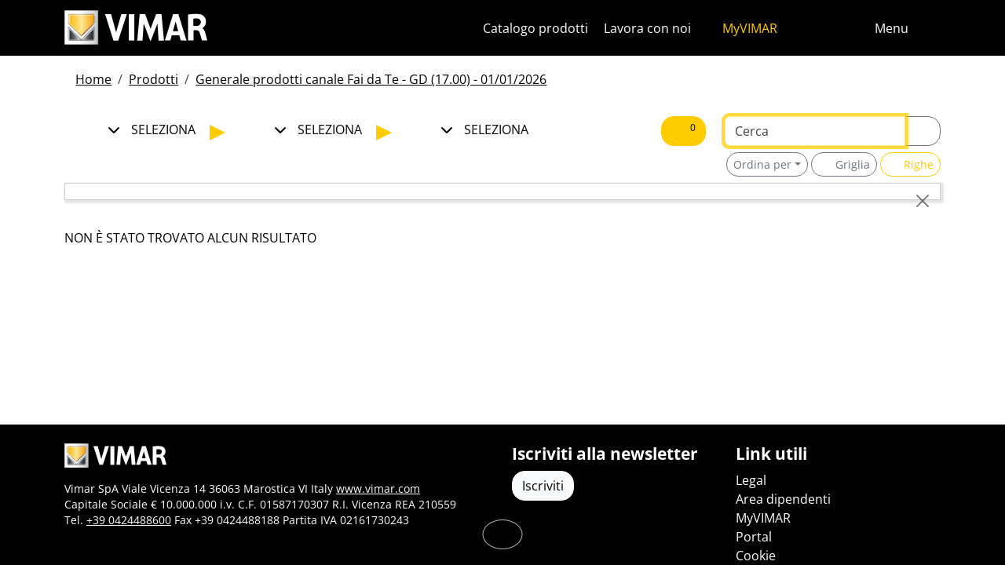

--- FILE ---
content_type: text/html; charset=utf-8
request_url: https://faidate.vimar.com/it/it/catalog/product/search?node=L1061L2010&term=&sby=code&sdir=asc&page=4
body_size: 8982
content:
<!DOCTYPE html>
<html lang="it" data-bs-theme="light">
<head>
    <meta charset="utf-8">
    <meta name="viewport" content="width=device-width, initial-scale=1">
    <meta name="p:domain_verify" content="274e1c98c1027eb2e2bea68799612f07"/>
    <meta name="author" content="Vimar S.P.A."/>
    <link rel="apple-touch-icon" sizes="180x180" href="/favicons/apple-touch-icon.png?v=alQex5EpWR">
    <link rel="icon" type="image/png" sizes="32x32" href="/favicons/favicon-32x32.png?v=alQex5EpWR">
    <link rel="icon" type="image/png" sizes="16x16" href="/favicons/favicon-16x16.png?v=alQex5EpWR">
    <link rel="manifest" href="/favicons/site.webmanifest?v=alQex5EpWR">
    <link rel="mask-icon" href="/favicons/safari-pinned-tab.svg?v=alQex5EpWR" color="#5bbad5">
    <link rel="shortcut icon" href="/favicons/favicon.ico?v=alQex5EpWR">
    <meta name="apple-mobile-web-app-title" content="vimar.com">
    <meta name="application-name" content="vimar.com">
    <meta name="msapplication-TileColor" content="#da532c">
    <meta name="msapplication-config" content="/favicons/browserconfig.xml?v=alQex5EpWR">
    <meta name="theme-color" content="#ffffff">
    <title></title>
    
    <link href="/assets/dist/5bcysi/fonts.css" media="screen" rel="stylesheet" type="text/css" rel="preload" />
<link href="/assets/dist/5bcysi/include.css" media="screen" rel="stylesheet" type="text/css" defer="defer" />
<link href="/assets/dist/5bcysi/boot.css" media="screen" rel="stylesheet" type="text/css" defer="defer" />
<link href="/it/it/catalog/product/search?node=L1061L2010&term=&sby=code&sdir=asc" rel="canonical" />
    <style type="text/css" media="screen">
<!--
/**
 * Skip Content Block
 */
/* Make the band slide down only while a child is focused */
nav#skip-content-block:focus-within { transform: translateY(0) !important; }

/**
 * Other WCAG functionalities
 */    
-->
</style>
    <script defer="defer">
    //<!--
    document.addEventListener('DOMContentLoaded', function() {
    /**
     * Skip content block
    */
    (function () {
        // Focus management for normal in-page targets
        document.querySelectorAll('nav#skip-content-block a[href^="#"]').forEach(link => {
            link.addEventListener('click', function (e) {
                const href = this.getAttribute('href');
                const target = document.querySelector(href);
                if (!target) return;

                // If it's an offcanvas target, open it using Bootstrap APIs
                if (this.dataset.skipOffcanvas === 'true' && target.classList.contains('offcanvas')) {
                    try {
                        const oc = bootstrap.Offcanvas.getOrCreateInstance(target);
                        oc.show();

                        // When the offcanvas is shown, move focus inside it
                        target.addEventListener('shown.bs.offcanvas', function onShow() {
                            target.removeEventListener('shown.bs.offcanvas', onShow);
                            const focusable = target.querySelector('[tabindex],button,a,input,select,textarea,[role="button"]');
                            (focusable || target).focus();
                        }, { once: true });
                    } catch (err) {
                        // Fallback: just focus the panel
                        target.setAttribute('tabindex', '-1');
                        target.focus({ preventScroll: true });
                    }
                    return; // Stop here for offcanvas links
                }

                // Normal anchors: ensure target can receive focus and move focus
                setTimeout(() => {
                    if (!target.hasAttribute('tabindex')) {
                        target.setAttribute('tabindex', '-1');
                    }
                    target.focus({ preventScroll: true });
                }, 0);
            });
        });
    })();
});
    //-->
</script>
<script defer="defer" src="/assets/dist/5bcysi/include.js"></script>
<script defer="defer" src="/assets/dist/5bcysi/boot.js"></script>
<script defer="defer" src="/assets/dist/5bcysi/start.js"></script>
<script>
    //<!--
    document.addEventListener("DOMContentLoaded", function() {
    var elements = document.querySelectorAll('.menu-mobile, .menu-desktop, .menu-footer');
    [].forEach.call(elements, function(element) {
        element.addEventListener('click', function(e) {
            var trigger = e.target.closest('.menu-mobile, .menu-desktop, .menu-footer');
            console.log('datalayer click_menu ' + trigger.textContent);
            console.log(trigger.dataset.level);
            window.dataLayer = window.dataLayer || [];
            window.dataLayer.push({
                'event': 'click_menu',
                'clicked_voice': trigger.textContent,
                'menu_level': trigger.dataset.level
            });
        });
    });
});
    //-->
</script>
<script>
    //<!--
    document.addEventListener('DOMContentLoaded', function() {
    const catalog = container.resolve('catalog');
    
});
    //-->
</script>
<script>
    //<!--
    console.log('datalayer push_page_type catalog_search');
window.dataLayer = window.dataLayer || [];
window.dataLayer.push({
    'pageLang': 'it',
    'pageType': 'catalog_search',
    'visitorId': 'undefined',
    'visitorNewsletterSubscription': 'no',
});
    //-->
</script>
    <!-- Google Tag Manager -->
<script>(function(w,d,s,l,i){w[l]=w[l]||[];w[l].push({'gtm.start':
new Date().getTime(),event:'gtm.js'});var f=d.getElementsByTagName(s)[0],
j=d.createElement(s),dl=l!='dataLayer'?'&l='+l:'';j.async=true;j.src=
'https://www.googletagmanager.com/gtm.js?id='+i+dl;f.parentNode.insertBefore(j,f);
})(window,document,'script','dataLayer','GTM-N7WKGMX');</script>
<!-- End Google Tag Manager -->
</head>
<body class="d-flex flex-column min-vh-100">
    <!-- Google Tag Manager (noscript) -->
<noscript><iframe src="https://www.googletagmanager.com/ns.html?id=GTM-N7WKGMX"
height="0" width="0" style="display:none;visibility:hidden"></iframe></noscript>
<!-- End Google Tag Manager (noscript) -->
    <!-- Skip Links / Link Salta Blocchi --> 
<nav id="skip-content-block" class="position-fixed top-0 start-0 w-100 d-flex justify-content-center gap-2 p-2 bg-primary shadow-sm"
    style="transform:translateY(-100%); transition:transform .2s ease-in-out; z-index: 1080;"
    aria-label="Salta blocchi">
    <a class="visually-hidden-focusable btn btn-outline-dark btn-sm" href="#main">Salta al contenuto</a>
    <a class="visually-hidden-focusable btn btn-outline-dark btn-sm" href="#siteNav">Salta al menu in pagina</a>
    <a class="visually-hidden-focusable btn btn-outline-dark btn-sm" href="#offcanvasMainMenu" data-skip-offcanvas="true">Apri menu</a>
    <a class="visually-hidden-focusable btn btn-outline-dark btn-sm" href="#offcanvasSearch" data-skip-offcanvas="true">Apri ricerca</a>
    <a class="visually-hidden-focusable btn btn-outline-dark btn-sm" href="#footer">Salta al footer</a>
</nav>
<div class="sticky-top bg-dark" data-bs-theme="dark">
    <nav class="navbar navbar-dark" id="siteNav" role="none" aria-label="Testata del sito">
        <div class="container">
            <div class="row flex-grow-1 align-items-center">
                <div class="col">
                    <a class="navbar-brand d-flex focus-ring" href="/it/it" aria-label="Homepage Vimar">
                        <picture>
                            <source srcset="/assets/img/logo/vimar-logo-neg.svg" media="(max-width: 991px)">
                            <img src="/assets/img/logo/vimar-neg.svg" alt="Vimar payoff negativo" height="45">
                        </picture>
                    </a>
                </div>
                <div class="col-auto navbar-text">
                     <a aria-label="Catalogo prodotti" class="px-1 mx-1 d-none d-lg-inline-block underline-animate focus-ring" href="/it/it/catalog/product" >Catalogo prodotti</a> <a aria-label="Lavora con noi" class="px-1 mx-1 d-none d-lg-inline-block underline-animate focus-ring" href="/it/it/lavora-con-noi-12596122.html" >Lavora con noi</a> <a aria-label="MyVIMAR" class="me-3 text-primary underline-animate focus-ring" href="/it/it/user/login" ><i class="fa-solid fa-user-circle me-1" ></i> MyVIMAR</a>
                </div>
                <div class="col-auto">
                    <div class="row g-0">
                        <div class="col-auto">
                            <button class="navbar-toggler focus-ring border-0 bg-transparent underline-animate px-0 mx-2" 
                                type="button" 
                                data-bs-toggle="offcanvas" 
                                data-bs-target="#offcanvasSearch" 
                                aria-controls="offcanvasSearch" 
                                aria-label="Filtri ricerca e link veloci">
                                    <i class="fa-solid fa-search"  aria-label="Cerca"></i>
                            </button>
                        </div>
                        <div class="col-auto">
                            <button class="navbar-toggler focus-ring border-0 bg-transparent underline-animate px-0 mx-2" 
                                type="button" 
                                data-bs-toggle="offcanvas" 
                                data-bs-target="#offcanvasMarketSelector" 
                                aria-controls="offcanvasMarketSelector" 
                                aria-label="Selezione mercati e paesi">
                                    <i class="fa-solid fa-globe"  aria-label="Nazione"></i>
                            </button>
                        </div>
                        <div class="col-auto">
                            <button class="navbar-toggler focus-ring border-0 bg-transparent underline-animate" 
                                type="button" 
                                data-bs-toggle="offcanvas" 
                                data-bs-target="#offcanvasMainMenu" 
                                aria-controls="offcanvasMainMenu" 
                                aria-label="Menu principale">
                                    <span class="d-none d-xl-inline-flex">Menu</span> <i class="fa-solid fa-bars fa-lg" ></i>
                            </button>
                        </div>
                    </div>
                </div>

            </div>
        </div>
    </nav>
    <div class="offcanvas offcanvas-top pt-3 text-bg-dark" style="margin-top:4em;" tabindex="-1" id="offcanvasSearch" aria-labelledby="offcanvasSearchLabel">
        <div class="container-xl g-0 border-top border-primary">
            <div class="offcanvas-header">
                <span class="offcanvas-title text-primary" id="offcanvasSearchLabel">Cerca nel sito</span>
                <button type="button" class="btn-close btn-close-white" data-bs-dismiss="offcanvas" aria-label="Close"></button>
            </div>
            <div class="offcanvas-body">
                <form novalidate method="get" enctype="application/x-www-form-urlencoded" action="/it/it/search"  >
    <div class="row align-items-center" >
    <div class="col-auto" >
    <div class="input-group" >
<input type="hidden" value="bTMyZk2FFqHn4fT2k02b4c50toAI5HKqBytrrofI7rw" id="hash_h" name="hash_search"/>
<label class="visually-hidden required" for="header-term">Termine da ricercare</label><input type="search" value="" id="header-term" autocomplete="off" placeholder="... termine da cercare ..." class="form-control rounded-start-4 " name="term"/>
<label class="visually-hidden " for="search">Avvia la ricerca</label><button class="btn btn-outline-secondary rounded-end-4 " type="submit" value="" id="search" name="search"><i class="fa-solid fa-search" ></i> </button></div>
</div>
</div>
</form>
                <div class="list-group list-group-flush d-inline-flex mt-4" ><a aria-label="Serie civili" class="list-group-item list-group-item-action bg-transparent text-primary focus-ring" href="/it/it/serie-civili-12533122.html" >Serie civili</a><a aria-label="Videocitofonia Elvox" class="list-group-item list-group-item-action bg-transparent text-primary focus-ring" href="/it/it/videocitofonia-elvox-12479122.html" >Videocitofonia Elvox</a><a aria-label="Smart Home & Building" class="list-group-item list-group-item-action bg-transparent text-primary focus-ring" href="/it/it/smart-home-building-12534122.html" >Smart Home & Building</a><a aria-label="Come possiamo aiutarti?" class="list-group-item list-group-item-action bg-transparent text-primary focus-ring" href="/it/it/come-possiamo-aiutarti-4085122.html" >Come possiamo aiutarti?</a><a aria-label="Rete commerciale" class="list-group-item list-group-item-action bg-transparent text-primary focus-ring" href="/it/it/worldwide/network?country=it" >Rete commerciale</a><a aria-label="Canale fai da te" class="list-group-item list-group-item-action bg-transparent text-primary focus-ring" href="https://faidate.vimar.com" >Canale fai da te</a><a aria-label="Configuratore colori" class="list-group-item list-group-item-action bg-transparent text-primary focus-ring" href="https://colors.vimar.com" >Configuratore colori</a></div>
            </div>
        </div>
    </div>
    <div class="offcanvas offcanvas-top pt-3 text-bg-dark" style="margin-top:4em;" tabindex="-1" id="offcanvasMarketSelector" aria-labelledby="offcanvasMarketSelectorLabel" tabindex="-1">
        <div class="container-xl g-0 border-top border-primary">
            <div class="offcanvas-header">
                <span class="offcanvas-title text-primary" id="offcanvasMarketSelectorLabel">Seleziona il mercato</span>
                <button type="button" class="btn-close btn-close-white" data-bs-dismiss="offcanvas" aria-label="Close"></button>
            </div>
            <div class="offcanvas-body">
                <div class="list-group list-group-flush d-inline-flex" ><a aria-label="Passa al sito in Italiano per il mercato Italia" class="list-group-item list-group-item-action bg-transparent focus-ring" href="/it/it" data-area="it-it"><span class="text-primary" >Italiano</span> - Italia</a><a aria-label="Passa al sito in Inglese per il mercato Internazionale" class="list-group-item list-group-item-action bg-transparent focus-ring" href="/en/int" data-area="en-int"><span class="text-primary" >Inglese</span> - Internazionale</a><a aria-label="Passa al sito in Spagnolo per il mercato Internazionale" class="list-group-item list-group-item-action bg-transparent focus-ring" href="/es/int" data-area="es-int"><span class="text-primary" >Spagnolo</span> - Internazionale</a><a aria-label="Passa al sito in Tedesco per il mercato Internazionale" class="list-group-item list-group-item-action bg-transparent focus-ring" href="/de/int" data-area="de-int"><span class="text-primary" >Tedesco</span> - Internazionale</a><a aria-label="Passa al sito in Francese per il mercato Internazionale" class="list-group-item list-group-item-action bg-transparent focus-ring" href="/fr/int" data-area="fr-int"><span class="text-primary" >Francese</span> - Internazionale</a><a aria-label="Passa al sito in Greco per il mercato Grecia" class="list-group-item list-group-item-action bg-transparent focus-ring" href="/el/gr" data-area="el-gr"><span class="text-primary" >Greco</span> - Grecia</a><a aria-label="Passa al sito in Cinese per il mercato Cina" class="list-group-item list-group-item-action bg-transparent focus-ring" href="/zh/cn" data-area="zh-cn"><span class="text-primary" >Cinese</span> - Cina</a></div>
            </div>
        </div>
    </div>
    <div class="offcanvas offcanvas-top pt-3 text-bg-dark" style="margin-top:4em;" tabindex="-1" id="offcanvasMainMenu" aria-labelledby="offcanvasMainMenuLabel">
        <div class="container-xl g-0 border-top border-primary">
            <div class="offcanvas-header">
                <span class="offcanvas-title text-primary" id="offcanvasMainMenuLabel">Seleziona il menu</span>
                <button type="button" class="btn-close btn-close-white" data-bs-dismiss="offcanvas" aria-label="Close"></button>
            </div>
            <div class="offcanvas-body">
                <div class="d-flex align-items-start" data-bs-theme="dark">
    <div class="nav flex-column nav-pills pe-3 border-end align-items-start" id="vPillsTabMenu" role="tablist" aria-orientation="vertical">
        <button class="nav-link fs-4 text-start" id="tabLinkMenu1798" data-bs-toggle="pill" data-bs-target="#tabPaneMenu1798" role="tab" aria-controls="tabPane1798" aria-selected="false">
    Prodotti
</button><button class="nav-link fs-4 text-start" id="tabLinkMenu1670" data-bs-toggle="pill" data-bs-target="#tabPaneMenu1670" role="tab" aria-controls="tabPane1670" aria-selected="false">
    Download
</button><button class="nav-link fs-4 text-start" id="tabLinkMenu1413" data-bs-toggle="pill" data-bs-target="#tabPaneMenu1413" role="tab" aria-controls="tabPane1413" aria-selected="false">
    News & Press
</button><button class="nav-link fs-4 text-start" id="tabLinkMenu1417" data-bs-toggle="pill" data-bs-target="#tabPaneMenu1417" role="tab" aria-controls="tabPane1417" aria-selected="false">
    Espositori POP
</button><button class="nav-link fs-4 text-start" id="tabLinkMenu1408" data-bs-toggle="pill" data-bs-target="#tabPaneMenu1408" role="tab" aria-controls="tabPane1408" aria-selected="false">
    Contatti
</button>
    </div>
    <div class="tab-content" id="tabContentMenu">
        <div class="tab-pane fade " id="tabPaneMenu1798" role="tabpanel" aria-labelledby="tabLinkMenu1798">
    <ul class="nav flex-column">
        
    </ul>
</div><div class="tab-pane fade " id="tabPaneMenu1670" role="tabpanel" aria-labelledby="tabLinkMenu1670">
    <ul class="nav flex-column">
        <li class="nav-item">
    <a class="nav-link text-primary" href="/it/it/catalog/document" target="" rel="">Cataloghi e brochure</a>
</li><li class="nav-item">
    <a class="nav-link text-primary" href="/it/it/app-mobile-fai-da-te-12687122.html" target="" rel="">App mobile</a>
</li><li class="nav-item">
    <a class="nav-link text-primary" href="/it/it/comandi-vocali-15204122.html" target="" rel="">Comandi vocali</a>
</li><li class="nav-item">
    <a class="nav-link text-primary" href="/it/it/article/video" target="" rel="">Video</a>
</li><li class="nav-item">
    <a class="nav-link text-primary" href="/it/it/catalog/obsolete" target="" rel="">Fuori catalogo istruzioni</a>
</li>
    </ul>
</div><div class="tab-pane fade " id="tabPaneMenu1413" role="tabpanel" aria-labelledby="tabLinkMenu1413">
    <ul class="nav flex-column">
        <li class="nav-item">
    <a class="nav-link text-primary" href="/it/it/article/news" target="" rel="">News</a>
</li><li class="nav-item">
    <a class="nav-link text-primary" href="/it/it/article/vimar-point" target="" rel="">Vimar Point</a>
</li>
    </ul>
</div><div class="tab-pane fade " id="tabPaneMenu1417" role="tabpanel" aria-labelledby="tabLinkMenu1417">
    <ul class="nav flex-column">
        
    </ul>
</div><div class="tab-pane fade " id="tabPaneMenu1408" role="tabpanel" aria-labelledby="tabLinkMenu1408">
    <ul class="nav flex-column">
        
    </ul>
</div>
    </div>
</div>
            </div>
        </div>
    </div>
</div>
<div id="scroll-sentinel" data-scroll-sentinel=""></div>
    <main id="main" class="flex-grow-1" aria-label="Contenuto della pagina">
    <div class="container">
        <script>    if (!window.__vimarFlashListenerInstalled) {
      window.__vimarFlashListenerInstalled = true;

      function ensureEmitter() {
        var el = document.querySelector('#flash-emitter');
        if (!el) {
          el = document.createElement('div');
          el.id = 'flash-emitter';
          document.body.prepend(el);
        }
        // Fixed full-width, hidden by default (no padding/gap while empty)
        el.classList.add('position-fixed','top-0','start-0','end-0','d-none');
        // Make sure it's above offcanvas/backdrop but not eating clicks
        el.style.zIndex = '1090';        // > Bootstrap offcanvas/backdrop
        el.style.pointerEvents = 'none'; // container doesn't block underlying UI

        return el;
      }

      function showContainer(c) {
        c.classList.remove('d-none');
        c.classList.add('d-flex','flex-column','p-2','gap-2');
      }

      function hideContainerIfEmpty(c) {
        if (!c.querySelector('.alert.show, .alert')) {
          // Remove spacing utilities so height=0, then hide
          c.classList.remove('d-flex','flex-column','p-2','gap-2');
          c.classList.add('d-none');
        }
      }

      var emitter = ensureEmitter();

      document.addEventListener('flashEvent', function(e) {
        var data = e.detail || {};
        var target = e.target;

        var type = (data.type || 'info').toLowerCase();
        var cls = 'alert-info';
        if (type === 'success') cls = 'alert-success';
        else if (type === 'danger' || type === 'error') cls = 'alert-danger';
        else if (type === 'warning') cls = 'alert-warning';
        else if (type === 'primary') cls = 'alert-primary';
        else if (type === 'secondary') cls = 'alert-secondary';
        else if (type === 'dark') cls = 'alert-dark';
        else if (type === 'light') cls = 'alert-light';

        // Build full-width alert bar
        var alert = document.createElement('div');
        alert.className = 'alert ' + cls + ' alert-dismissible mb-0 rounded-3 shadow-sm border-0 fade';
        alert.setAttribute('role', 'alert');
        // allow interactions on the actual alert
        alert.style.pointerEvents = 'auto';

        var container = document.createElement('div');
        container.className = 'container d-flex align-items-center justify-content-between';

        var msg = document.createElement('div');
        msg.className = 'me-2';
        msg.textContent = data.message || '';

        var closeBtn = document.createElement('button');
        closeBtn.type = 'button';
        closeBtn.className = 'btn-close';
        closeBtn.setAttribute('data-bs-dismiss', 'alert');
        closeBtn.setAttribute('aria-label', 'Close');

        container.appendChild(msg);
        container.appendChild(closeBtn);
        alert.appendChild(container);

        showContainer(target);
        target.prepend(alert);

        // Show (Bootstrap fade)
        requestAnimationFrame(function(){ alert.classList.add('show'); });

        // Auto-dismiss with pause on hover
        var remaining = 5000;
        var start = Date.now();
        var timer = remaining > 0 ? setTimeout(closeNow, remaining) : null;

        function closeNow(){
          try {
            if (window.bootstrap && bootstrap.Alert) {
              bootstrap.Alert.getOrCreateInstance(alert).close();
            } else {
              alert.classList.remove('show');
              setTimeout(function(){ alert.remove(); hideContainerIfEmpty(target); }, 150);
            }
          } catch (_) { alert.remove(); hideContainerIfEmpty(target); }
        }

        alert.addEventListener('mouseenter', function(){
          if (timer) { clearTimeout(timer); timer = null; remaining -= (Date.now() - start); }
        });
        alert.addEventListener('mouseleave', function(){
          if (remaining > 0) { start = Date.now(); timer = setTimeout(closeNow, remaining); }
        });

        // When closed (via button or programmatically), hide container if it's empty
        alert.addEventListener('closed.bs.alert', function(){ hideContainerIfEmpty(target); });
        // Fallback if Bootstrap JS isn't present
        alert.addEventListener('transitionend', function(ev){
          if (!alert.classList.contains('show') && (ev.propertyName === 'opacity')) {
            if (!document.querySelector('#flash-emitter .alert')) hideContainerIfEmpty(target);
          }
        });
      });
    }</script><div id="flash-emitter" class="position-fixed top-0 start-0 end-0 z-3 d-none"></div><script>    (function(){
      var run = function(){  };
      if (document.readyState === 'loading') {
        document.addEventListener('DOMContentLoaded', run, { once: true });
      } else { run(); }
    })();</script> <div class="container mt-3">
    <nav data-scroller="horizontal">
    <ol class="breadcrumb">
        <li class="breadcrumb-item"><a aria-label="" class=" focus-ring" href="/it/it/canale-fai-da-te-12243122.html" >Home</a></li><li class="breadcrumb-item"><a aria-label="" class=" focus-ring" href="/it/it/catalog/product" >Prodotti</a></li><li class="breadcrumb-item"><a aria-label="" class=" focus-ring" href="/it/it/catalog/product" >Generale prodotti canale Fai da Te - GD (17.00) - 01/01/2026</a></li>
    </ol>
</nav>
</div>
    </div>
    <div class="container-xl" id="catalog" data-catalog-namespace="catalog" data-catalog-baseurl="/it/it/catalog/product">

    <div id="catalog-list-detail"><div data-catalog-namespace="catalog/detail" id="catalog-detail"></div><div class="row justify-content-lg-between mt-3 mb-3">
    <div class="col-12 col-lg-7 col-xl-8 order-1 mb-4 mb-lg-0"><div class="hztree-buttons" data-scroller="horizontal">
    <ul class="list-inline d-flex justify-content-center align-items-center">
        <li class="list-inline-item">
    <button class="btn btn-link text-uppercase text-decoration-none collapsed d-flex align-items-center gap-2 " type="button" data-bs-toggle="collapse" data-bs-target="#collapse-nL1061" aria-expanded="true">
        <i class="fa-solid fa-plus-circle fa-2x fa-fw" ></i> <span>Seleziona</span>
    </button>
</li><li class="list-inline-item">
    <button class="btn btn-link text-uppercase text-decoration-none collapsed d-flex align-items-center gap-2 " type="button" data-bs-toggle="collapse" data-bs-target="#collapse-nL1061L2010" aria-expanded="true">
        <i class="fa-solid fa-plus-circle fa-2x fa-fw" ></i> <span>Seleziona</span>
    </button>
</li><li class="list-inline-item">
    <button class="btn btn-link text-uppercase text-decoration-none collapsed d-flex align-items-center gap-2 " type="button" data-bs-toggle="collapse" data-bs-target="#collapse-n" aria-expanded="true">
        <i class="fa-solid fa-plus-circle fa-2x fa-fw" ></i> <span>Seleziona</span>
    </button>
</li>
    </ul>
</div></div>
    <div class="col-12 order-2 order-lg-3"><div class="hztree-modals text-uppercase" id="collapses">
    <div class="collapse " id="collapse-nL1061" data-bs-parent="#collapses">
    <div class="collapse-content">
        <button type="button" class="btn-close float-end" data-bs-toggle="collapse" data-bs-target="#collapse-nL1061" aria-label="Close"></button>
        <div class="row" data-grid-mode="resize">
            <div class="col-12 col-sm-6 col-md-4 col-lg-4 col-xl-3" data-grid-item="master">
    <a id="lf-A0" href="/it/it/catalog/product/index/liv/A0?node=L1061L2010&amp;term=&amp;sby=code&amp;sdir=asc&amp;page=1" class="d-inline-flex align-items-center text-decoration-none"><img src="/irj/go/km/docs/z_catalogo/TREEBITMAPS/A0-SerieCivili.105599.jpg" width="40" height="40"><span class="mx-2 p-1">Serie civili</span></a>
</div><div class="col-12 col-sm-6 col-md-4 col-lg-4 col-xl-3" data-grid-item="master">
    <a id="lf-B0" href="/it/it/catalog/product/index/liv/B0?node=L1061L2010&amp;term=&amp;sby=code&amp;sdir=asc&amp;page=1" class="d-inline-flex align-items-center text-decoration-none"><img src="/irj/go/km/docs/z_catalogo/TREEBITMAPS/B0-SistemiEProdottiSmart.105639.jpg" width="40" height="40"><span class="mx-2 p-1">Sistemi e prodotti smart</span></a>
</div><div class="col-12 col-sm-6 col-md-4 col-lg-4 col-xl-3" data-grid-item="master">
    <a id="lf-C0" href="/it/it/catalog/product/index/liv/C0?node=L1061L2010&amp;term=&amp;sby=code&amp;sdir=asc&amp;page=1" class="d-inline-flex align-items-center text-decoration-none"><img src="/irj/go/km/docs/z_catalogo/TREEBITMAPS/C0-InfrastrutturaDiImpianto.105645.jpg" width="40" height="40"><span class="mx-2 p-1">Infrastruttura di impianto</span></a>
</div><div class="col-12 col-sm-6 col-md-4 col-lg-4 col-xl-3" data-grid-item="master">
    <a id="lf-D0" href="/it/it/catalog/product/index/liv/D0?node=L1061L2010&amp;term=&amp;sby=code&amp;sdir=asc&amp;page=1" class="d-inline-flex align-items-center text-decoration-none"><img src="/irj/go/km/docs/z_catalogo/TREEBITMAPS/D0-InstallazioneVolante.105648.jpg" width="40" height="40"><span class="mx-2 p-1">Installazione volante</span></a>
</div><div class="col-12 col-sm-6 col-md-4 col-lg-4 col-xl-3" data-grid-item="master">
    <a id="lf-E0" href="/it/it/catalog/product/index/liv/E0?node=L1061L2010&amp;term=&amp;sby=code&amp;sdir=asc&amp;page=1" class="d-inline-flex align-items-center text-decoration-none"><img src="/irj/go/km/docs/z_catalogo/TREEBITMAPS/E0-ElvoxVideocitofonia.105652.jpg" width="40" height="40"><span class="mx-2 p-1">ELVOX Videocitofonia</span></a>
</div><div class="col-12 col-sm-6 col-md-4 col-lg-4 col-xl-3" data-grid-item="master">
    <a id="lf-F0" href="/it/it/catalog/product/index/liv/F0?node=L1061L2010&amp;term=&amp;sby=code&amp;sdir=asc&amp;page=1" class="d-inline-flex align-items-center text-decoration-none"><img src="/irj/go/km/docs/z_catalogo/TREEBITMAPS/F0-Sicurezza.105663.jpg" width="40" height="40"><span class="mx-2 p-1">Sicurezza</span></a>
</div>
        </div>
    </div>
</div><div class="collapse " id="collapse-nL1061L2010" data-bs-parent="#collapses">
    <div class="collapse-content">
        <button type="button" class="btn-close float-end" data-bs-toggle="collapse" data-bs-target="#collapse-nL1061L2010" aria-label="Close"></button>
        <div class="row" data-grid-mode="resize">
            
        </div>
    </div>
</div><div class="collapse show" id="collapse-n" data-bs-parent="#collapses">
    <div class="collapse-content">
        <button type="button" class="btn-close float-end" data-bs-toggle="collapse" data-bs-target="#collapse-n" aria-label="Close"></button>
        <div class="row" data-grid-mode="resize">
            
        </div>
    </div>
</div>
</div></div>
    <div class="col-12 col-lg-5 col-xl-4 order-3 order-lg-2 mb-lg-2">
        <div class="search-portfolio"><form novalidate method="get" enctype="application/x-www-form-urlencoded" action="/it/it/catalog/product/search"  >
    <div class="row">
<input type="hidden" value="lxTh8kR1jolaiskE-f9MfJ0u5lJR70DmJuxdEIDh5Bw" id="hash_catalog" name="hash_catalog"/>
<input type="hidden" value="L1061L2010" id="node" name="node"/><div class="col-auto" >
    <button class="btn btn-primary" id="catalog-portfolio" data-bs-toggle="modal" data-bs-target="#catalog-cart" type="button" title="Portfolio">
    <i class="fa-solid fa-briefcase" ></i> <sup data-catalog-namespace="catalog/cart/trigger/num" class="label label-primary pe-0">0</sup>
</button>
</div>
<label class="visually-hidden " for="term">Testo da ricercare</label><div class="col" >
    <div class="input-group">
    <input type="text" value="" autofocus placeholder="Cerca" class="form-control form-control " id="term" name="term"/><button id="searchBtn" type="submit" class="btn btn-outline-secondary"><i class="fa-solid fa-search"></i></button>
</div>
</div></div>
</form><ul class="nav justify-content-end mt-2">
                    <li class="nav-item dropdown">
                        <a class="dropdown-toggle border-secondary text-secondary me-1 btn btn-sm"
                            data-bs-toggle="dropdown" href="#" role="button" aria-haspopup="true" aria-expanded="false">Ordina per</a>
                        <div class="dropdown-menu"><a class="dropdown-item small" href="/it/it/catalog/product/search?node=L1061L2010&amp;term=&amp;sby=code&amp;sdir=desc"><i class="fa-regular fa-check-square"></i>
                                    <span>Codice</span><i class="fa-solid fa-sort-alpha-down"></i></a><a class="dropdown-item small" href="/it/it/catalog/product/search?node=L1061L2010&amp;term=&amp;sby=desc&amp;sdir=asc"><i class="fa-regular fa-square"></i>
                                    <span>Descrizione</span><i class="fa-solid fa-sort-alpha-down"></i></a>                        </div>
                    </li>
                    <li class="nav-item d-inline-flex" data-catalog-namespace="catalog/switchview">
                        <div class="d-inline-flex">
    <button aria-label="Switch to grid view" data-action="switch-view-box" id="switchBOX" class="btn btn-sm me-1 btn-outline-secondary" title="Visualizzazione a griglia">
        <i class="fa-solid fa-th fa-fw"></i> <span class="d-none d-sm-inline-block">Griglia</span>
    </button>
    <button aria-label="Switch to row view" data-action="switch-view-row" id="switchROW" class="btn btn-sm btn-outline-primary" title="Visualizzazione a righe">
        <i class="fa-solid fa-list-ul fa-fw"></i> <span class="d-none d-sm-inline-block">Righe</span>
    </button>
</div>                    </li>
                </ul>        </div>
    </div>
</div><p class="text-uppercase">Non è stato trovato alcun risultato</p><div class="row mb-3" data-grid-mode="resize" >
    
</div></div><div class="modal fade" id="catalog-cart" data-bs-backdrop="static" data-bs-keyboard="false" tabindex="-1" aria-labelledby="catalog-cart-header" aria-hidden="true" data-catalog-namespace="catalog/cart/modal">
    <div class="modal-dialog modal-xl">
        <div class="modal-content" data-catalog-namespace="catalog/cart/content">
    <div class="modal-header bg-primary">
    <h4 class="modal-title fs-5" id="catalog-cart-header">Portfolio</h4>
    <button type="button" class="btn-close" data-bs-dismiss="modal" aria-label="Close"></button>
</div>
    <div class="modal-body">
    <p class="">Il suo portfolio è vuoto.<br>Nell'elenco dei prodotti cliccare l'icona <i class="fa-solid fa-bookmark" ></i> per aggiungere un prodotto.</p>
</div>
    <div class="modal-footer">
    <a aria-label="Scarica il carrello in formato excel" class="btn btn-primary focus-ring" href="/it/it/catalog/download/cli-run?catalog=14&amp;format=.xlsx" onClick="ga('send', 'event', 'button', 'click', 'save');"><i class="fa-regular fa-file-excel" ></i> EXCEL</a><a aria-label="Scarica il carrello in formato pdf" class="btn btn-primary focus-ring" href="/it/it/catalog/download/cli-run?catalog=14&amp;format=.pdf" onClick="ga('send', 'event', 'button', 'click', 'save');"><i class="fa-regular fa-file-pdf" ></i> PDF</a>
</div>
</div>
    </div>
</div></div>

</main>
    <button class="btn btn-link border" data-scroll-button="#scroll-sentinel" data-scroll-icon-up="&lt;i class=&quot;fa-solid fa-angle-double-up fa-lg text-primary&quot;  aria-label=&quot;Torna a inizio pagina&quot;&gt;&lt;/i&gt;" data-scroll-icon-down="&lt;i class=&quot;fa-solid fa-angle-double-down fa-lg text-primary&quot;  aria-label=&quot;Scorri in giù la pagina&quot;&gt;&lt;/i&gt;" tabindex="-1"></button>
<footer class="bg-dark text-bg-dark mt-auto" id="footer" data-bs-theme="dark">
    <div class="container-xl mt-4">
        <div class="row gy-4">
            <div class="col-12 col-lg-6">
                <a class="navbar-brand focus-ring" href="{homeUrl}" title="Homepage">
                    <img class="img-fluid d-none d-lg-inline-block" alt="Logo Vimar payoff negativo" src="/assets/img/logo/vimar-neg.svg" width="130" height="47">
                    <img class="img-fluid d-inline-block d-lg-none" alt="Logo Vimar negativo" src="/assets/img/logo/vimar-logo-neg.svg" width="30">
                </a>
                <div class="mt-3">
                    
                </div>
                <div class="fs-6 mt-3">
                    Vimar SpA Viale Vicenza 14 36063 Marostica VI Italy <a href="https://www.vimar.com">www.vimar.com</a><br>
Capitale Sociale € 10.000.000 i.v. C.F. 01587170307 R.I. Vicenza REA 210559<br>
Tel. <a href="tel:+39 0424488600">+39 0424488600</a> Fax +39 0424488188 Partita IVA 02161730243
                </div>
                <a aria-label="Condividi il contenuto su linkedin" class="m-1 pb-1 d-inline-flex underline-animate focus-ring" href="https://www.linkedin.com/company/vimar" rel="noopener" target="_blank"><i class="fa-brands fa-linkedin"  aria-label="Condividi su linkedin"></i></a><a aria-label="Condividi il contenuto su facebook" class="m-1 pb-1 d-inline-flex underline-animate focus-ring" href="https://www.facebook.com/VimarSpa" rel="noopener" target="_blank"><i class="fa-brands fa-facebook"  aria-label="Condividi su facebook"></i></a><a aria-label="Condividi il contenuto su pinterest" class="m-1 pb-1 d-inline-flex underline-animate focus-ring" href="https://www.pinterest.com/vimargroup" rel="noopener" target="_blank"><i class="fa-brands fa-pinterest"  aria-label="Condividi su pinterest"></i></a><a aria-label="Condividi il contenuto su instagram" class="m-1 pb-1 d-inline-flex underline-animate focus-ring" href="https://www.instagram.com/vimarspa/" rel="noopener" target="_blank"><i class="fa-brands fa-instagram"  aria-label="Condividi su instagram"></i></a><a aria-label="Condividi il contenuto su youtube" class="m-1 pb-1 d-inline-flex underline-animate focus-ring" href="https://www.youtube.com/user/VimarSpa" rel="noopener" target="_blank"><i class="fa-brands fa-youtube"  aria-label="Condividi su youtube"></i></a><a aria-label="Condividi il contenuto su houzz" class="m-1 pb-1 d-inline-flex underline-animate focus-ring" href="https://www.houzz.it/pro/vimar-energia-positiva/vimar" rel="noopener" target="_blank"><i class="fa-brands fa-houzz"  aria-label="Condividi su houzz"></i></a><a aria-label="Condividi il contenuto su tiktok" class="m-1 pb-1 d-inline-flex underline-animate focus-ring" href="https://www.tiktok.com/@vimarspa" rel="noopener" target="_blank"><i class="fa-brands fa-tiktok"  aria-label="Condividi su tiktok"></i></a>
            </div>
            <div class="col-12 col-lg-3">
                <h2 class="fs-5">Iscriviti alla newsletter</h2><a aria-label="Accedere al profilo per iscriversi" class="btn btn-light focus-ring" href="/it/it/newsletter-13117122.html" >Iscriviti</a>
            </div>
            <div class="col-12 col-lg-3">
                <h2 class="fs-5">Link utili</h2>
                <nav class="nav flex-column">
                    <div class="nav-item"><a aria-label="Legal" class="nav-link p-0 underline-animate focus-ring" href="/it/it/legal-13020122.html" rel="nofollow noopener">Legal</a></div>
                    <div class="nav-item"><a aria-label="Area dipendenti" class="nav-link p-0 underline-animate focus-ring" href="/it/it/area-dipendenti-15533122.html" rel="nofollow noopener">Area dipendenti</a></div>
                    <div class="nav-item"><a aria-label="MyVIMAR" class="nav-link p-0 underline-animate focus-ring" href="/it/it/user/login" target="_blank">MyVIMAR</a></div>
                    <div class="nav-item"><a aria-label="Portal" class="nav-link p-0 underline-animate focus-ring" href="https://spp.vimar.com/irj/portal" rel="noopener" target="_blank">Portal</a></div>
                    <div class="nav-item"><a aria-label="Cookie" class="nav-link p-0 iubenda-cs-preferences-link underline-animate focus-ring" href="#" rel="noopener" target="_blank">Cookie</a></div>
                </nav>
            </div>
        </div>
    </div>
</footer>
<script type="text/javascript" src="/_Incapsula_Resource?SWJIYLWA=719d34d31c8e3a6e6fffd425f7e032f3&ns=1&cb=1931387853" async></script></body>
</html>